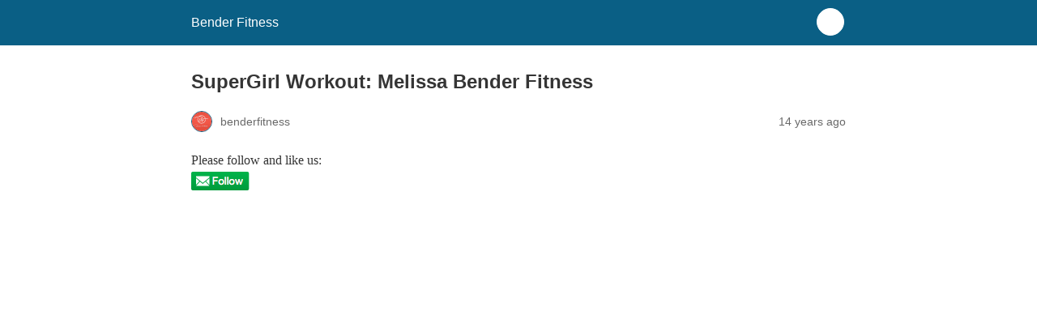

--- FILE ---
content_type: text/html; charset=utf-8
request_url: https://www.benderfitness.com/2011/12/supergirl-workout-melissa-bender-fitness.html?amp=1
body_size: 8272
content:
<!DOCTYPE html>
<html amp lang="en-US" data-amp-auto-lightbox-disable transformed="self;v=1" i-amphtml-layout="" i-amphtml-no-boilerplate="">
<head><meta charset="utf-8"><meta name="viewport" content="width=device-width,minimum-scale=1"><link rel="preconnect" href="https://cdn.ampproject.org"><style amp-runtime="" i-amphtml-version="012512221826001">html{overflow-x:hidden!important}html.i-amphtml-fie{height:100%!important;width:100%!important}html:not([amp4ads]),html:not([amp4ads]) body{height:auto!important}html:not([amp4ads]) body{margin:0!important}body{-webkit-text-size-adjust:100%;-moz-text-size-adjust:100%;-ms-text-size-adjust:100%;text-size-adjust:100%}html.i-amphtml-singledoc.i-amphtml-embedded{-ms-touch-action:pan-y pinch-zoom;touch-action:pan-y pinch-zoom}html.i-amphtml-fie>body,html.i-amphtml-singledoc>body{overflow:visible!important}html.i-amphtml-fie:not(.i-amphtml-inabox)>body,html.i-amphtml-singledoc:not(.i-amphtml-inabox)>body{position:relative!important}html.i-amphtml-ios-embed-legacy>body{overflow-x:hidden!important;overflow-y:auto!important;position:absolute!important}html.i-amphtml-ios-embed{overflow-y:auto!important;position:static}#i-amphtml-wrapper{overflow-x:hidden!important;overflow-y:auto!important;position:absolute!important;top:0!important;left:0!important;right:0!important;bottom:0!important;margin:0!important;display:block!important}html.i-amphtml-ios-embed.i-amphtml-ios-overscroll,html.i-amphtml-ios-embed.i-amphtml-ios-overscroll>#i-amphtml-wrapper{-webkit-overflow-scrolling:touch!important}#i-amphtml-wrapper>body{position:relative!important;border-top:1px solid transparent!important}#i-amphtml-wrapper+body{visibility:visible}#i-amphtml-wrapper+body .i-amphtml-lightbox-element,#i-amphtml-wrapper+body[i-amphtml-lightbox]{visibility:hidden}#i-amphtml-wrapper+body[i-amphtml-lightbox] .i-amphtml-lightbox-element{visibility:visible}#i-amphtml-wrapper.i-amphtml-scroll-disabled,.i-amphtml-scroll-disabled{overflow-x:hidden!important;overflow-y:hidden!important}amp-instagram{padding:54px 0px 0px!important;background-color:#fff}amp-iframe iframe{box-sizing:border-box!important}[amp-access][amp-access-hide]{display:none}[subscriptions-dialog],body:not(.i-amphtml-subs-ready) [subscriptions-action],body:not(.i-amphtml-subs-ready) [subscriptions-section]{display:none!important}amp-experiment,amp-live-list>[update]{display:none}amp-list[resizable-children]>.i-amphtml-loading-container.amp-hidden{display:none!important}amp-list [fetch-error],amp-list[load-more] [load-more-button],amp-list[load-more] [load-more-end],amp-list[load-more] [load-more-failed],amp-list[load-more] [load-more-loading]{display:none}amp-list[diffable] div[role=list]{display:block}amp-story-page,amp-story[standalone]{min-height:1px!important;display:block!important;height:100%!important;margin:0!important;padding:0!important;overflow:hidden!important;width:100%!important}amp-story[standalone]{background-color:#000!important;position:relative!important}amp-story-page{background-color:#757575}amp-story .amp-active>div,amp-story .i-amphtml-loader-background{display:none!important}amp-story-page:not(:first-of-type):not([distance]):not([active]){transform:translateY(1000vh)!important}amp-autocomplete{position:relative!important;display:inline-block!important}amp-autocomplete>input,amp-autocomplete>textarea{padding:0.5rem;border:1px solid rgba(0,0,0,.33)}.i-amphtml-autocomplete-results,amp-autocomplete>input,amp-autocomplete>textarea{font-size:1rem;line-height:1.5rem}[amp-fx^=fly-in]{visibility:hidden}amp-script[nodom],amp-script[sandboxed]{position:fixed!important;top:0!important;width:1px!important;height:1px!important;overflow:hidden!important;visibility:hidden}
/*# sourceURL=/css/ampdoc.css*/[hidden]{display:none!important}.i-amphtml-element{display:inline-block}.i-amphtml-blurry-placeholder{transition:opacity 0.3s cubic-bezier(0.0,0.0,0.2,1)!important;pointer-events:none}[layout=nodisplay]:not(.i-amphtml-element){display:none!important}.i-amphtml-layout-fixed,[layout=fixed][width][height]:not(.i-amphtml-layout-fixed){display:inline-block;position:relative}.i-amphtml-layout-responsive,[layout=responsive][width][height]:not(.i-amphtml-layout-responsive),[width][height][heights]:not([layout]):not(.i-amphtml-layout-responsive),[width][height][sizes]:not(img):not([layout]):not(.i-amphtml-layout-responsive){display:block;position:relative}.i-amphtml-layout-intrinsic,[layout=intrinsic][width][height]:not(.i-amphtml-layout-intrinsic){display:inline-block;position:relative;max-width:100%}.i-amphtml-layout-intrinsic .i-amphtml-sizer{max-width:100%}.i-amphtml-intrinsic-sizer{max-width:100%;display:block!important}.i-amphtml-layout-container,.i-amphtml-layout-fixed-height,[layout=container],[layout=fixed-height][height]:not(.i-amphtml-layout-fixed-height){display:block;position:relative}.i-amphtml-layout-fill,.i-amphtml-layout-fill.i-amphtml-notbuilt,[layout=fill]:not(.i-amphtml-layout-fill),body noscript>*{display:block;overflow:hidden!important;position:absolute;top:0;left:0;bottom:0;right:0}body noscript>*{position:absolute!important;width:100%;height:100%;z-index:2}body noscript{display:inline!important}.i-amphtml-layout-flex-item,[layout=flex-item]:not(.i-amphtml-layout-flex-item){display:block;position:relative;-ms-flex:1 1 auto;flex:1 1 auto}.i-amphtml-layout-fluid{position:relative}.i-amphtml-layout-size-defined{overflow:hidden!important}.i-amphtml-layout-awaiting-size{position:absolute!important;top:auto!important;bottom:auto!important}i-amphtml-sizer{display:block!important}@supports (aspect-ratio:1/1){i-amphtml-sizer.i-amphtml-disable-ar{display:none!important}}.i-amphtml-blurry-placeholder,.i-amphtml-fill-content{display:block;height:0;max-height:100%;max-width:100%;min-height:100%;min-width:100%;width:0;margin:auto}.i-amphtml-layout-size-defined .i-amphtml-fill-content{position:absolute;top:0;left:0;bottom:0;right:0}.i-amphtml-replaced-content,.i-amphtml-screen-reader{padding:0!important;border:none!important}.i-amphtml-screen-reader{position:fixed!important;top:0px!important;left:0px!important;width:4px!important;height:4px!important;opacity:0!important;overflow:hidden!important;margin:0!important;display:block!important;visibility:visible!important}.i-amphtml-screen-reader~.i-amphtml-screen-reader{left:8px!important}.i-amphtml-screen-reader~.i-amphtml-screen-reader~.i-amphtml-screen-reader{left:12px!important}.i-amphtml-screen-reader~.i-amphtml-screen-reader~.i-amphtml-screen-reader~.i-amphtml-screen-reader{left:16px!important}.i-amphtml-unresolved{position:relative;overflow:hidden!important}.i-amphtml-select-disabled{-webkit-user-select:none!important;-ms-user-select:none!important;user-select:none!important}.i-amphtml-notbuilt,[layout]:not(.i-amphtml-element),[width][height][heights]:not([layout]):not(.i-amphtml-element),[width][height][sizes]:not(img):not([layout]):not(.i-amphtml-element){position:relative;overflow:hidden!important;color:transparent!important}.i-amphtml-notbuilt:not(.i-amphtml-layout-container)>*,[layout]:not([layout=container]):not(.i-amphtml-element)>*,[width][height][heights]:not([layout]):not(.i-amphtml-element)>*,[width][height][sizes]:not([layout]):not(.i-amphtml-element)>*{display:none}amp-img:not(.i-amphtml-element)[i-amphtml-ssr]>img.i-amphtml-fill-content{display:block}.i-amphtml-notbuilt:not(.i-amphtml-layout-container),[layout]:not([layout=container]):not(.i-amphtml-element),[width][height][heights]:not([layout]):not(.i-amphtml-element),[width][height][sizes]:not(img):not([layout]):not(.i-amphtml-element){color:transparent!important;line-height:0!important}.i-amphtml-ghost{visibility:hidden!important}.i-amphtml-element>[placeholder],[layout]:not(.i-amphtml-element)>[placeholder],[width][height][heights]:not([layout]):not(.i-amphtml-element)>[placeholder],[width][height][sizes]:not([layout]):not(.i-amphtml-element)>[placeholder]{display:block;line-height:normal}.i-amphtml-element>[placeholder].amp-hidden,.i-amphtml-element>[placeholder].hidden{visibility:hidden}.i-amphtml-element:not(.amp-notsupported)>[fallback],.i-amphtml-layout-container>[placeholder].amp-hidden,.i-amphtml-layout-container>[placeholder].hidden{display:none}.i-amphtml-layout-size-defined>[fallback],.i-amphtml-layout-size-defined>[placeholder]{position:absolute!important;top:0!important;left:0!important;right:0!important;bottom:0!important;z-index:1}amp-img[i-amphtml-ssr]:not(.i-amphtml-element)>[placeholder]{z-index:auto}.i-amphtml-notbuilt>[placeholder]{display:block!important}.i-amphtml-hidden-by-media-query{display:none!important}.i-amphtml-element-error{background:red!important;color:#fff!important;position:relative!important}.i-amphtml-element-error:before{content:attr(error-message)}i-amp-scroll-container,i-amphtml-scroll-container{position:absolute;top:0;left:0;right:0;bottom:0;display:block}i-amp-scroll-container.amp-active,i-amphtml-scroll-container.amp-active{overflow:auto;-webkit-overflow-scrolling:touch}.i-amphtml-loading-container{display:block!important;pointer-events:none;z-index:1}.i-amphtml-notbuilt>.i-amphtml-loading-container{display:block!important}.i-amphtml-loading-container.amp-hidden{visibility:hidden}.i-amphtml-element>[overflow]{cursor:pointer;position:relative;z-index:2;visibility:hidden;display:initial;line-height:normal}.i-amphtml-layout-size-defined>[overflow]{position:absolute}.i-amphtml-element>[overflow].amp-visible{visibility:visible}template{display:none!important}.amp-border-box,.amp-border-box *,.amp-border-box :after,.amp-border-box :before{box-sizing:border-box}amp-pixel{display:none!important}amp-analytics,amp-auto-ads,amp-story-auto-ads{position:fixed!important;top:0!important;width:1px!important;height:1px!important;overflow:hidden!important;visibility:hidden}amp-story{visibility:hidden!important}html.i-amphtml-fie>amp-analytics{position:initial!important}[visible-when-invalid]:not(.visible),form [submit-error],form [submit-success],form [submitting]{display:none}amp-accordion{display:block!important}@media (min-width:1px){:where(amp-accordion>section)>:first-child{margin:0;background-color:#efefef;padding-right:20px;border:1px solid #dfdfdf}:where(amp-accordion>section)>:last-child{margin:0}}amp-accordion>section{float:none!important}amp-accordion>section>*{float:none!important;display:block!important;overflow:hidden!important;position:relative!important}amp-accordion,amp-accordion>section{margin:0}amp-accordion:not(.i-amphtml-built)>section>:last-child{display:none!important}amp-accordion:not(.i-amphtml-built)>section[expanded]>:last-child{display:block!important}
/*# sourceURL=/css/ampshared.css*/</style><meta name="amp-to-amp-navigation" content="AMP-Redirect-To; AMP.navigateTo"><meta name="robots" content="max-image-preview:large"><meta name="generator" content="AMP Plugin v2.5.5; mode=reader; theme=legacy"><meta name="generator" content="WordPress 6.8.3"><script async="" src="https://cdn.ampproject.org/v0.mjs" type="module" crossorigin="anonymous"></script><script async nomodule src="https://cdn.ampproject.org/v0.js" crossorigin="anonymous"></script><script src="https://cdn.ampproject.org/v0/amp-analytics-0.1.mjs" async="" custom-element="amp-analytics" type="module" crossorigin="anonymous"></script><script async nomodule src="https://cdn.ampproject.org/v0/amp-analytics-0.1.js" crossorigin="anonymous" custom-element="amp-analytics"></script><script src="https://cdn.ampproject.org/v0/amp-auto-ads-0.1.mjs" async="" custom-element="amp-auto-ads" type="module" crossorigin="anonymous"></script><script async nomodule src="https://cdn.ampproject.org/v0/amp-auto-ads-0.1.js" crossorigin="anonymous" custom-element="amp-auto-ads"></script><script src="https://cdn.ampproject.org/v0/amp-facebook-like-0.1.mjs" async="" custom-element="amp-facebook-like" type="module" crossorigin="anonymous"></script><script async nomodule src="https://cdn.ampproject.org/v0/amp-facebook-like-0.1.js" crossorigin="anonymous" custom-element="amp-facebook-like"></script><script src="https://cdn.ampproject.org/v0/amp-youtube-0.1.mjs" async="" custom-element="amp-youtube" type="module" crossorigin="anonymous"></script><script async nomodule src="https://cdn.ampproject.org/v0/amp-youtube-0.1.js" crossorigin="anonymous" custom-element="amp-youtube"></script><style amp-custom="">#amp-mobile-version-switcher{left:0;position:absolute;width:100%;z-index:100}#amp-mobile-version-switcher>a{background-color:#444;border:0;color:#eaeaea;display:block;font-family:-apple-system,BlinkMacSystemFont,Segoe UI,Roboto,Oxygen-Sans,Ubuntu,Cantarell,Helvetica Neue,sans-serif;font-size:16px;font-weight:600;padding:15px 0;text-align:center;-webkit-text-decoration:none;text-decoration:none}#amp-mobile-version-switcher>a:active,#amp-mobile-version-switcher>a:focus,#amp-mobile-version-switcher>a:hover{-webkit-text-decoration:underline;text-decoration:underline}:where(.wp-block-button__link){border-radius:9999px;box-shadow:none;padding:calc(.667em + 2px) calc(1.333em + 2px);text-decoration:none}:root :where(.wp-block-button .wp-block-button__link.is-style-outline),:root :where(.wp-block-button.is-style-outline>.wp-block-button__link){border:2px solid;padding:.667em 1.333em}:root :where(.wp-block-button .wp-block-button__link.is-style-outline:not(.has-text-color)),:root :where(.wp-block-button.is-style-outline>.wp-block-button__link:not(.has-text-color)){color:currentColor}:root :where(.wp-block-button .wp-block-button__link.is-style-outline:not(.has-background)),:root :where(.wp-block-button.is-style-outline>.wp-block-button__link:not(.has-background)){background-color:initial;background-image:none}:where(.wp-block-columns){margin-bottom:1.75em}:where(.wp-block-columns.has-background){padding:1.25em 2.375em}:where(.wp-block-post-comments input[type=submit]){border:none}:where(.wp-block-cover-image:not(.has-text-color)),:where(.wp-block-cover:not(.has-text-color)){color:#fff}:where(.wp-block-cover-image.is-light:not(.has-text-color)),:where(.wp-block-cover.is-light:not(.has-text-color)){color:#000}:root :where(.wp-block-cover h1:not(.has-text-color)),:root :where(.wp-block-cover h2:not(.has-text-color)),:root :where(.wp-block-cover h3:not(.has-text-color)),:root :where(.wp-block-cover h4:not(.has-text-color)),:root :where(.wp-block-cover h5:not(.has-text-color)),:root :where(.wp-block-cover h6:not(.has-text-color)),:root :where(.wp-block-cover p:not(.has-text-color)){color:inherit}:where(.wp-block-file){margin-bottom:1.5em}:where(.wp-block-file__button){border-radius:2em;display:inline-block;padding:.5em 1em}:where(.wp-block-file__button):is(a):active,:where(.wp-block-file__button):is(a):focus,:where(.wp-block-file__button):is(a):hover,:where(.wp-block-file__button):is(a):visited{box-shadow:none;color:#fff;opacity:.85;text-decoration:none}:where(.wp-block-group.wp-block-group-is-layout-constrained){position:relative}@keyframes show-content-image{0%{visibility:hidden}99%{visibility:hidden}to{visibility:visible}}@keyframes turn-on-visibility{0%{opacity:0}to{opacity:1}}@keyframes turn-off-visibility{0%{opacity:1;visibility:visible}99%{opacity:0;visibility:visible}to{opacity:0;visibility:hidden}}@keyframes lightbox-zoom-in{0%{transform:translate(calc(( -100vw + var(--wp--lightbox-scrollbar-width) ) / 2 + var(--wp--lightbox-initial-left-position)),calc(-50vh + var(--wp--lightbox-initial-top-position))) scale(var(--wp--lightbox-scale))}to{transform:translate(-50%,-50%) scale(1)}}@keyframes lightbox-zoom-out{0%{transform:translate(-50%,-50%) scale(1);visibility:visible}99%{visibility:visible}to{transform:translate(calc(( -100vw + var(--wp--lightbox-scrollbar-width) ) / 2 + var(--wp--lightbox-initial-left-position)),calc(-50vh + var(--wp--lightbox-initial-top-position))) scale(var(--wp--lightbox-scale));visibility:hidden}}:where(.wp-block-latest-comments:not([data-amp-original-style*=line-height] .wp-block-latest-comments__comment)){line-height:1.1}:where(.wp-block-latest-comments:not([data-amp-original-style*=line-height] .wp-block-latest-comments__comment-excerpt p)){line-height:1.8}:root :where(.wp-block-latest-posts.is-grid){padding:0}:root :where(.wp-block-latest-posts.wp-block-latest-posts__list){padding-left:0}:root :where(.wp-block-list.has-background){padding:1.25em 2.375em}:where(.wp-block-navigation.has-background .wp-block-navigation-item a:not(.wp-element-button)),:where(.wp-block-navigation.has-background .wp-block-navigation-submenu a:not(.wp-element-button)){padding:.5em 1em}:where(.wp-block-navigation .wp-block-navigation__submenu-container .wp-block-navigation-item a:not(.wp-element-button)),:where(.wp-block-navigation .wp-block-navigation__submenu-container .wp-block-navigation-submenu a:not(.wp-element-button)),:where(.wp-block-navigation .wp-block-navigation__submenu-container .wp-block-navigation-submenu button.wp-block-navigation-item__content),:where(.wp-block-navigation .wp-block-navigation__submenu-container .wp-block-pages-list__item button.wp-block-navigation-item__content){padding:.5em 1em}@keyframes overlay-menu__fade-in-animation{0%{opacity:0;transform:translateY(.5em)}to{opacity:1;transform:translateY(0)}}:root :where(p.has-background){padding:1.25em 2.375em}:where(p.has-text-color:not(.has-link-color)) a{color:inherit}:where(.wp-block-post-excerpt){box-sizing:border-box;margin-bottom:var(--wp--style--block-gap);margin-top:var(--wp--style--block-gap)}:where(.wp-block-preformatted.has-background){padding:1.25em 2.375em}:where(.wp-block-search__button){border:1px solid #ccc;padding:6px 10px}:where(.wp-block-search__input){font-family:inherit;font-size:inherit;font-style:inherit;font-weight:inherit;letter-spacing:inherit;line-height:inherit;text-transform:inherit}:where(.wp-block-search__button-inside .wp-block-search__inside-wrapper){border:1px solid #949494;box-sizing:border-box;padding:4px}:where(.wp-block-search__button-inside .wp-block-search__inside-wrapper) :where(.wp-block-search__button){padding:4px 8px}:root :where(.wp-block-separator.is-style-dots){height:auto;line-height:1;text-align:center}:root :where(.wp-block-separator.is-style-dots):before{color:currentColor;content:"···";font-family:serif;font-size:1.5em;letter-spacing:2em;padding-left:2em}:root :where(.wp-block-site-logo.is-style-rounded){border-radius:9999px}:root :where(.wp-block-social-links .wp-social-link a){padding:.25em}:root :where(.wp-block-social-links.is-style-logos-only .wp-social-link a){padding:0}:root :where(.wp-block-social-links.is-style-pill-shape .wp-social-link a){padding-left:.6666666667em;padding-right:.6666666667em}:root :where(.wp-block-tag-cloud.is-style-outline){display:flex;flex-wrap:wrap;gap:1ch}:root :where(.wp-block-tag-cloud.is-style-outline a){border:1px solid;margin-right:0;padding:1ch 2ch}:root :where(.wp-block-tag-cloud.is-style-outline a):not(#_#_#_#_#_#_#_#_){font-size:unset;text-decoration:none}:root :where(.wp-block-table-of-contents){box-sizing:border-box}:where(.wp-block-term-description){box-sizing:border-box;margin-bottom:var(--wp--style--block-gap);margin-top:var(--wp--style--block-gap)}:where(pre.wp-block-verse){font-family:inherit}:root{--wp--preset--font-size--normal:16px;--wp--preset--font-size--huge:42px}html :where(.has-border-color){border-style:solid}html :where([data-amp-original-style*=border-top-color]){border-top-style:solid}html :where([data-amp-original-style*=border-right-color]){border-right-style:solid}html :where([data-amp-original-style*=border-bottom-color]){border-bottom-style:solid}html :where([data-amp-original-style*=border-left-color]){border-left-style:solid}html :where([data-amp-original-style*=border-width]){border-style:solid}html :where([data-amp-original-style*=border-top-width]){border-top-style:solid}html :where([data-amp-original-style*=border-right-width]){border-right-style:solid}html :where([data-amp-original-style*=border-bottom-width]){border-bottom-style:solid}html :where([data-amp-original-style*=border-left-width]){border-left-style:solid}html :where(amp-img[class*=wp-image-]),html :where(amp-anim[class*=wp-image-]){height:auto;max-width:100%}:where(figure){margin:0 0 1em}html :where(.is-position-sticky){--wp-admin--admin-bar--position-offset:var(--wp-admin--admin-bar--height,0px)}@media screen and (max-width:600px){html :where(.is-position-sticky){--wp-admin--admin-bar--position-offset:0px}}:root :where(.wp-block-image figcaption){color:#555;font-size:13px;text-align:center}:where(.wp-block-group.has-background){padding:1.25em 2.375em}:root :where(.wp-block-template-part.has-background){margin-bottom:0;margin-top:0;padding:1.25em 2.375em}amp-img.amp-wp-enforced-sizes{object-fit:contain}button[overflow]{bottom:0}amp-img img,amp-img noscript{image-rendering:inherit;object-fit:inherit;object-position:inherit}.amp-wp-enforced-sizes{max-width:100%;margin:0 auto}html{background:#0a5f85}body{background:#fff;color:#353535;font-family:Georgia,"Times New Roman",Times,Serif;font-weight:300;line-height:1.75}p{margin:0 0 1em;padding:0}a,a:visited{color:#0a5f85}a:hover,a:active,a:focus{color:#353535}.amp-wp-meta,.amp-wp-header div,.amp-wp-title,.amp-wp-tax-category,.amp-wp-comments-link,.amp-wp-footer p,.back-to-top{font-family:-apple-system,BlinkMacSystemFont,"Segoe UI","Roboto","Oxygen-Sans","Ubuntu","Cantarell","Helvetica Neue",sans-serif}.amp-wp-header{background-color:#0a5f85}.amp-wp-header div{color:#fff;font-size:1em;font-weight:400;margin:0 auto;max-width:calc(840px - 32px);padding:.875em 16px;position:relative}.amp-wp-header a{color:#fff;text-decoration:none}.amp-wp-header .amp-wp-site-icon{background-color:#fff;border:1px solid #fff;border-radius:50%;position:absolute;right:18px;top:10px}.amp-wp-article{color:#353535;font-weight:400;margin:1.5em auto;max-width:840px;overflow-wrap:break-word;word-wrap:break-word}.amp-wp-article-header{align-items:center;align-content:stretch;display:flex;flex-wrap:wrap;justify-content:space-between;margin:1.5em 16px 0}.amp-wp-title{color:#353535;display:block;flex:1 0 100%;font-weight:900;margin:0 0 .625em;width:100%}.amp-wp-meta{color:#696969;display:inline-block;flex:2 1 50%;font-size:.875em;line-height:1.5em;margin:0 0 1.5em;padding:0}.amp-wp-article-header .amp-wp-meta:last-of-type{text-align:right}.amp-wp-article-header .amp-wp-meta:first-of-type{text-align:left}.amp-wp-byline amp-img,.amp-wp-byline .amp-wp-author{display:inline-block;vertical-align:middle}.amp-wp-byline amp-img{border:1px solid #0a5f85;border-radius:50%;position:relative;margin-right:6px}.amp-wp-posted-on{text-align:right}.amp-wp-article-content{margin:0 16px}.amp-wp-article-content amp-img{margin:0 auto}amp-youtube{background:#c2c2c2;margin:0 -16px 1.5em}.amp-wp-article-footer .amp-wp-meta{display:block}.amp-wp-tax-category{color:#696969;font-size:.875em;line-height:1.5em;margin:1.5em 16px}.amp-wp-comments-link{color:#696969;font-size:.875em;line-height:1.5em;text-align:center;margin:2.25em 0 1.5em}.amp-wp-comments-link a{border-style:solid;border-color:#c2c2c2;border-width:1px 1px 2px;border-radius:4px;background-color:transparent;color:#0a5f85;cursor:pointer;display:block;font-size:14px;font-weight:600;line-height:18px;margin:0 auto;max-width:200px;padding:11px 16px;text-decoration:none;width:50%;-webkit-transition:background-color .2s ease;transition:background-color .2s ease}.amp-wp-footer{border-top:1px solid #c2c2c2;margin:calc(1.5em - 1px) 0 0}.amp-wp-footer div{margin:0 auto;max-width:calc(840px - 32px);padding:1.25em 16px 1.25em;position:relative}.amp-wp-footer h2{font-size:1em;line-height:1.375em;margin:0 0 .5em}.amp-wp-footer p{color:#696969;font-size:.8em;line-height:1.5em;margin:0 85px 0 0}.amp-wp-footer a{text-decoration:none}.back-to-top{bottom:1.275em;font-size:.8em;font-weight:600;line-height:2em;position:absolute;right:16px}.amp-wp-0ce6a5e:not(#_#_#_#_#_){float:left}.amp-wp-eb17301:not(#_#_#_#_#_){display:inline-block;margin-bottom:0;margin-left:0;margin-right:8px;margin-top:0;vertical-align:middle;width:auto}.amp-wp-dce7d69:not(#_#_#_#_#_){display:inline-block;vertical-align:middle;width:auto}.amp-wp-6a19fc1:not(#_#_#_#_#_){display:inline-block}.amp-wp-c095bfa:not(#_#_#_#_#_){display:inline-block;text-align:left;vertical-align:middle}.amp-wp-601a04d:not(#_#_#_#_#_){display:inline-block}.amp-wp-fd0a719:not(#_#_#_#_#_){font-family:"Times New Roman";font-size:7pt;font-style:normal;font-variant:normal;font-weight:normal;line-height:normal}.amp-wp-17753e3:not(#_#_#_#_#_){text-indent:-.25in}.amp-wp-efb4098:not(#_#_#_#_#_){margin-left:.25in}

/*# sourceURL=amp-custom.css */</style><link rel="canonical" href="https://www.benderfitness.com/2011/12/supergirl-workout-melissa-bender-fitness.html"><title>SuperGirl Workout: Melissa Bender Fitness – Bender Fitness</title><script type="application/ld+json">{"@context":"http://schema.org","publisher":{"@type":"Organization","name":"Bender Fitness","logo":{"@type":"ImageObject","url":"https://www.benderfitness.com/wp-content/uploads/2023/05/cropped-transparent-1.png"}},"@type":"BlogPosting","mainEntityOfPage":"https://www.benderfitness.com/2011/12/supergirl-workout-melissa-bender-fitness.html","headline":"SuperGirl Workout: Melissa Bender Fitness","datePublished":"2011-12-30T15:07:00-05:00","dateModified":"2015-04-14T18:33:37-04:00","author":{"@type":"Person","name":"benderfitness"}}</script></head>

<body class="">


<amp-auto-ads type="adsense" data-ad-client="ca-pub-0422579135096125" class="i-amphtml-layout-container" i-amphtml-layout="container"></amp-auto-ads>


<header id="top" class="amp-wp-header">
	<div>
		<a href="https://www.benderfitness.com/?amp=1">
										<amp-img src="https://www.benderfitness.com/wp-content/uploads/2023/05/cropped-transparent-1-32x32.png" width="32" height="32" class="amp-wp-site-icon amp-wp-enforced-sizes i-amphtml-layout-intrinsic i-amphtml-layout-size-defined" data-hero-candidate="" alt="Site icon" layout="intrinsic" data-hero i-amphtml-ssr i-amphtml-layout="intrinsic"><i-amphtml-sizer slot="i-amphtml-svc" class="i-amphtml-sizer"><img alt="" aria-hidden="true" class="i-amphtml-intrinsic-sizer" role="presentation" src="[data-uri]"></i-amphtml-sizer><img class="i-amphtml-fill-content i-amphtml-replaced-content" decoding="async" alt="Site icon" src="https://www.benderfitness.com/wp-content/uploads/2023/05/cropped-transparent-1-32x32.png"></amp-img>
						<span class="amp-site-title">
				Bender Fitness			</span>
		</a>
	</div>
</header>

<article class="amp-wp-article">
	<header class="amp-wp-article-header">
		<h1 class="amp-wp-title">SuperGirl Workout: Melissa Bender Fitness</h1>
			<div class="amp-wp-meta amp-wp-byline">
					<amp-img src="https://secure.gravatar.com/avatar/d65ad0670404d8c5e8df85d8d47166689f17b5aee5b4795172f5251c57a1ad88?s=72&amp;d=mm&amp;r=g" srcset="
					https://secure.gravatar.com/avatar/d65ad0670404d8c5e8df85d8d47166689f17b5aee5b4795172f5251c57a1ad88?s=24&amp;d=mm&amp;r=g 1x,
					https://secure.gravatar.com/avatar/d65ad0670404d8c5e8df85d8d47166689f17b5aee5b4795172f5251c57a1ad88?s=48&amp;d=mm&amp;r=g 2x,
					https://secure.gravatar.com/avatar/d65ad0670404d8c5e8df85d8d47166689f17b5aee5b4795172f5251c57a1ad88?s=72&amp;d=mm&amp;r=g 3x
				" alt="benderfitness" width="24" height="24" layout="fixed" class="i-amphtml-layout-fixed i-amphtml-layout-size-defined" style="width:24px;height:24px" i-amphtml-layout="fixed"></amp-img>
				<span class="amp-wp-author author vcard">benderfitness</span>
	</div>
<div class="amp-wp-meta amp-wp-posted-on">
	<time datetime="2011-12-30T15:07:00+00:00">
		14 years ago	</time>
</div>
	</header>

	
	<div class="amp-wp-article-content">
		<div class="sfsibeforpstwpr"><div class="sfsi_plus_Sicons left amp-wp-0ce6a5e" data-amp-original-style="float:left"><div class="sfsi_plus_Sicons_text_wrapper amp-wp-eb17301" data-amp-original-style="display: inline-block;margin-bottom: 0; margin-left: 0; margin-right: 8px; margin-top: 0; vertical-align: middle;width: auto;"><span>Please follow and like us:</span></div><div class="sf_subscrbe amp-wp-dce7d69" data-amp-original-style="display: inline-block;vertical-align: middle;width: auto;"><a href="http://www.specificfeeds.com/widgets/emailSubscribeEncFeed/[base64]/OA==/" target="_blank"><amp-img src="https://www.benderfitness.com/wp-content/plugins/ultimate-social-media-plus/images/visit_icons/Follow/icon_Follow_en_US.png" width="72" height="23" class="amp-wp-enforced-sizes i-amphtml-layout-intrinsic i-amphtml-layout-size-defined" layout="intrinsic" i-amphtml-layout="intrinsic"><i-amphtml-sizer slot="i-amphtml-svc" class="i-amphtml-sizer"><img alt="" aria-hidden="true" class="i-amphtml-intrinsic-sizer" role="presentation" src="[data-uri]"></i-amphtml-sizer><noscript><img decoding="async" src="https://www.benderfitness.com/wp-content/plugins/ultimate-social-media-plus/images/visit_icons/Follow/icon_Follow_en_US.png" width="72" height="23"></noscript></amp-img></a></div><div class="sf_fb amp-wp-dce7d69" data-amp-original-style="display: inline-block;vertical-align: middle;width: auto;"><amp-facebook-like width="600" height="400" data-href="https://www.benderfitness.com/2011/12/supergirl-workout-melissa-bender-fitness.html" data-action="like" data-size="small" data-show-faces="false" data-share="false" data-layout="button" layout="responsive" class="i-amphtml-layout-responsive i-amphtml-layout-size-defined" i-amphtml-layout="responsive"><i-amphtml-sizer slot="i-amphtml-svc" style="display:block;padding-top:66.6667%"></i-amphtml-sizer><button overflow type="button">See more</button></amp-facebook-like></div><div class="sf_fb amp-wp-dce7d69" data-amp-original-style="display: inline-block;vertical-align: middle;width: auto;"><a target="_blank" href="https://www.facebook.com/sharer/sharer.php?u=https%3A%2F%2Fwww.benderfitness.com%2F2011%2F12%2Fsupergirl-workout-melissa-bender-fitness.html" data-amp-original-style="display:inline-block;" class="amp-wp-601a04d"> <amp-img class="sfsi_wicon amp-wp-enforced-sizes i-amphtml-layout-intrinsic i-amphtml-layout-size-defined" data-pin-nopin="true" width="68" height="23" alt="fb-share-icon" title="Facebook Share" src="https://www.benderfitness.com/wp-content/plugins/ultimate-social-media-plus/images/share_icons/fb_icons/en_US.svg" layout="intrinsic" i-amphtml-layout="intrinsic"><i-amphtml-sizer slot="i-amphtml-svc" class="i-amphtml-sizer"><img alt="" aria-hidden="true" class="i-amphtml-intrinsic-sizer" role="presentation" src="[data-uri]"></i-amphtml-sizer><noscript><img width="68" height="23" alt="fb-share-icon" title="Facebook Share" src="https://www.benderfitness.com/wp-content/plugins/ultimate-social-media-plus/images/share_icons/fb_icons/en_US.svg"></noscript></amp-img></a></div><div class="sf_twiter amp-wp-dce7d69" data-amp-original-style="display: inline-block;vertical-align: middle;width: auto;"><a target="_blank" href="https://x.com/intent/post?text=SuperGirl+Workout%3A+Melissa+Bender+Fitness%20https://www.benderfitness.com/2011/12/supergirl-workout-melissa-bender-fitness.html" data-amp-original-style="display:inline-block" class="amp-wp-6a19fc1">
			<amp-img width="69" class="sfsi_plus_wicon amp-wp-enforced-sizes i-amphtml-layout-intrinsic i-amphtml-layout-size-defined" src="https://www.benderfitness.com/wp-content/plugins/ultimate-social-media-plus/images/share_icons/Twitter_Tweet/en_US_Tweet.svg" alt="Tweet" title="Tweet" height="23" layout="intrinsic" i-amphtml-layout="intrinsic"><i-amphtml-sizer slot="i-amphtml-svc" class="i-amphtml-sizer"><img alt="" aria-hidden="true" class="i-amphtml-intrinsic-sizer" role="presentation" src="[data-uri]"></i-amphtml-sizer><noscript><img width="69" src="https://www.benderfitness.com/wp-content/plugins/ultimate-social-media-plus/images/share_icons/Twitter_Tweet/en_US_Tweet.svg" alt="Tweet" title="Tweet" height="23"></noscript></amp-img>
		</a></div><div class="sf_pinit amp-wp-c095bfa" data-amp-original-style="display: inline-block;text-align:left;vertical-align: middle;"><a href="https://www.pinterest.com/pin/create/button/?url=https://www.benderfitness.com/2011/12/supergirl-workout-melissa-bender-fitness.html" data-pin-custom="true" target="_blank" data-amp-original-style="display:inline-block;" class="amp-wp-601a04d"><amp-img class="sfsi_wicon amp-wp-enforced-sizes i-amphtml-layout-intrinsic i-amphtml-layout-size-defined" data-pin-nopin="true" width="62" height="23" alt="Pin Share" title="Pin Share" src="https://www.benderfitness.com/wp-content/plugins/ultimate-social-media-plus/images/share_icons/en_US_save.svg" layout="intrinsic" i-amphtml-layout="intrinsic"><i-amphtml-sizer slot="i-amphtml-svc" class="i-amphtml-sizer"><img alt="" aria-hidden="true" class="i-amphtml-intrinsic-sizer" role="presentation" src="[data-uri]"></i-amphtml-sizer><noscript><img width="62" height="23" alt="Pin Share" title="Pin Share" src="https://www.benderfitness.com/wp-content/plugins/ultimate-social-media-plus/images/share_icons/en_US_save.svg"></noscript></amp-img></a></div></div></div><div><b>Hi Everyone,<p></p></b></div>
<div><b>Today’s workout was tough, but I felt great afterwards. I recently read an article that said it is best to start exercises with your weaker side first (for most of us that is the left side), so I have been starting reps on the left. This helps us to use this side to our full ability while we are still fresh, and will help correct any strength imbalances we have. <p></p></b></div>
<div><b>The year 2011 has flown by for me. Many people right now are thinking about their new year’s resolutions. If yours has to do with fitness, congratulations! You will find many life benefits to increasing your health and fitness. It’s important to create a plan that you can actually do, and stick to. Think about your schedule, and what will actually work with your lifestyle. Once you find something that fits it will be much easier to stick to. <p></p></b></div>
<div><b>I don’t normally make New Year’s resolutions, but I am considering it this year. Do you have any resolutions?<p></p></b></div>
<div><b>Melissa<p></p></b></div>
<p><amp-youtube layout="responsive" width="480" height="270" data-videoid="5uLA_Hu8wmQ" data-param-fs="1" class="i-amphtml-layout-responsive i-amphtml-layout-size-defined" i-amphtml-layout="responsive"><i-amphtml-sizer slot="i-amphtml-svc" style="display:block;padding-top:56.25%"></i-amphtml-sizer><a placeholder="" href="https://www.youtube.com/watch?v=5uLA_Hu8wmQ"><amp-img src="https://i.ytimg.com/vi/5uLA_Hu8wmQ/hqdefault.jpg" layout="fill" object-fit="cover" class="amp-wp-enforced-sizes i-amphtml-layout-fill i-amphtml-layout-size-defined" i-amphtml-layout="fill"><noscript><img src="https://i.ytimg.com/vi/5uLA_Hu8wmQ/hqdefault.jpg"></noscript></amp-img></a></amp-youtube></p>
<p></p>
<div><b><u>SuperGirl Workout</u><p></p></b><br><b><u><br></u></b></div>
<div><b>Beginner: 5 minute cardio warm-up, 10 reps, 30 seconds of jumping jacks<p></p></b></div>
<div><b>Intermediate: 10 minute cardio warm-up, 15 reps, 45 seconds of jumping jacks<p></p></b></div>
<div><b>Advanced: 15 minute cardio warm-up, 20 reps, 60 seconds of jumping jacks<p></p></b><br><b><br></b></div>
<div><b>Warm-up: Jump Rope, running, or high knees</b><br><b><br></b><br><b data-amp-original-style="text-indent: -0.25in;" class="amp-wp-17753e3">1.<span data-amp-original-style="font-family: 'Times New Roman'; font-size: 7pt; font-style: normal; font-variant: normal; font-weight: normal; line-height: normal;" class="amp-wp-fd0a719">       </span></b><b data-amp-original-style="text-indent: -0.25in;" class="amp-wp-17753e3">Supergirl</b><br><b data-amp-original-style="text-indent: -0.25in;" class="amp-wp-17753e3">2.<span data-amp-original-style="font-family: 'Times New Roman'; font-size: 7pt; font-style: normal; font-variant: normal; font-weight: normal; line-height: normal;" class="amp-wp-fd0a719">       </span></b><b data-amp-original-style="text-indent: -0.25in;" class="amp-wp-17753e3">Lunge Jump</b><br><b data-amp-original-style="text-indent: -0.25in;" class="amp-wp-17753e3">3.<span data-amp-original-style="font-family: 'Times New Roman'; font-size: 7pt; font-style: normal; font-variant: normal; font-weight: normal; line-height: normal;" class="amp-wp-fd0a719">       </span></b><b data-amp-original-style="text-indent: -0.25in;" class="amp-wp-17753e3">Down Dog Leg Lift</b><br><b data-amp-original-style="text-indent: -0.25in;" class="amp-wp-17753e3">4.<span data-amp-original-style="font-family: 'Times New Roman'; font-size: 7pt; font-style: normal; font-variant: normal; font-weight: normal; line-height: normal;" class="amp-wp-fd0a719">       </span></b><b data-amp-original-style="text-indent: -0.25in;" class="amp-wp-17753e3">Jump Squat</b><br><b data-amp-original-style="text-indent: -0.25in;" class="amp-wp-17753e3">5.<span data-amp-original-style="font-family: 'Times New Roman'; font-size: 7pt; font-style: normal; font-variant: normal; font-weight: normal; line-height: normal;" class="amp-wp-fd0a719">       </span></b><b data-amp-original-style="text-indent: -0.25in;" class="amp-wp-17753e3">Ab/decline pushup with exercise ball (variation shown in the video without ball)</b><br><b data-amp-original-style="text-indent: -0.25in;" class="amp-wp-17753e3">6.<span data-amp-original-style="font-family: 'Times New Roman'; font-size: 7pt; font-style: normal; font-variant: normal; font-weight: normal; line-height: normal;" class="amp-wp-fd0a719">       </span></b><b data-amp-original-style="text-indent: -0.25in;" class="amp-wp-17753e3">Jumping Jacks</b><br><b data-amp-original-style="text-indent: -0.25in;" class="amp-wp-17753e3">7.<span data-amp-original-style="font-family: 'Times New Roman'; font-size: 7pt; font-style: normal; font-variant: normal; font-weight: normal; line-height: normal;" class="amp-wp-fd0a719">       </span></b><b data-amp-original-style="text-indent: -0.25in;" class="amp-wp-17753e3">Reach through Abs (left)</b><br><b data-amp-original-style="text-indent: -0.25in;" class="amp-wp-17753e3">8.<span data-amp-original-style="font-family: 'Times New Roman'; font-size: 7pt; font-style: normal; font-variant: normal; font-weight: normal; line-height: normal;" class="amp-wp-fd0a719">       </span></b><b data-amp-original-style="text-indent: -0.25in;" class="amp-wp-17753e3">Reach through Abs (right)</b><br><b data-amp-original-style="text-indent: -0.25in;" class="amp-wp-17753e3">9.<span data-amp-original-style="font-family: 'Times New Roman'; font-size: 7pt; font-style: normal; font-variant: normal; font-weight: normal; line-height: normal;" class="amp-wp-fd0a719">       </span></b><b data-amp-original-style="text-indent: -0.25in;" class="amp-wp-17753e3">Squat</b><br><b data-amp-original-style="text-indent: -0.25in;" class="amp-wp-17753e3">10.<span data-amp-original-style="font-family: 'Times New Roman'; font-size: 7pt; font-style: normal; font-variant: normal; font-weight: normal; line-height: normal;" class="amp-wp-fd0a719">   </span></b><b data-amp-original-style="text-indent: -0.25in;" class="amp-wp-17753e3">Pendulum Squat</b></div>
<p></p>
<div data-amp-original-style="margin-left: .25in;" class="amp-wp-efb4098"><b>Bonus Round: 3 way core series<p></p></b></div>
<div>
<div></div>
</div>
<div class="sfsiaftrpstwpr"></div>	</div>

	<footer class="amp-wp-article-footer">
			<div class="amp-wp-meta amp-wp-tax-category">
		Categories: <a href="https://www.benderfitness.com/category/full-body?amp=1" rel="category tag">full body</a>	</div>

		<div class="amp-wp-meta amp-wp-comments-link">
		<a href="https://www.benderfitness.com/2011/12/supergirl-workout-melissa-bender-fitness.html?noamp=mobile#comments">
			Leave a Comment		</a>
	</div>
	</footer>
</article>

<footer class="amp-wp-footer">
	<div>
		<h2>Bender Fitness</h2>
		<a href="#top" class="back-to-top">Back to top</a>
	</div>
</footer>


		<div id="amp-mobile-version-switcher">
			<a rel="nofollow" href="https://www.benderfitness.com/2011/12/supergirl-workout-melissa-bender-fitness.html?noamp=mobile">
				Exit mobile version			</a>
		</div>

				

<amp-analytics type="gtag" data-credentials="include" class="i-amphtml-layout-fixed i-amphtml-layout-size-defined" style="width:1px;height:1px" i-amphtml-layout="fixed"><script type="application/json">{"optoutElementId":"__gaOptOutExtension","vars":{"gtag_id":"G-42PL4YBZNT","config":{"G-42PL4YBZNT":{"groups":"default"},"linker":{"domains":["www.benderfitness.com"]}}}}</script></amp-analytics>



</body></html>
